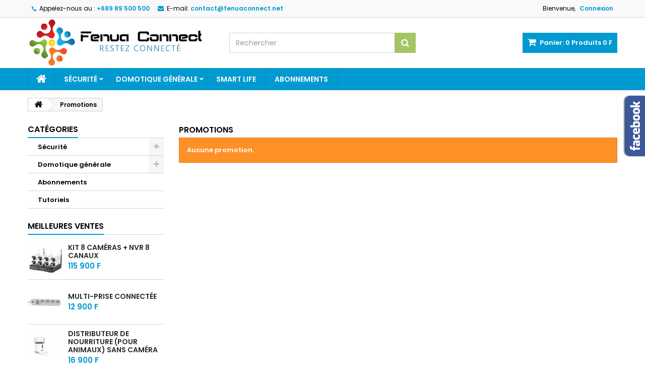

--- FILE ---
content_type: text/html; charset=utf-8
request_url: https://fenuaconnect.net/boutique/index.php?controller=prices-drop
body_size: 10465
content:
<!DOCTYPE HTML>
<!--[if lt IE 7]> <html class="no-js lt-ie9 lt-ie8 lt-ie7" lang="fr-fr"><![endif]-->
<!--[if IE 7]><html class="no-js lt-ie9 lt-ie8 ie7" lang="fr-fr"><![endif]-->
<!--[if IE 8]><html class="no-js lt-ie9 ie8" lang="fr-fr"><![endif]-->
<!--[if gt IE 8]> <html class="no-js ie9" lang="fr-fr"><![endif]-->
<html id="mycss"  lang="fr-fr">
	<head>
		<meta charset="utf-8" />
		<title>Prices drop - Fenua Connect (Boss Pacific)</title>
					<meta name="description" content="Our special products" />
						<meta name="generator" content="PrestaShop" />
		<meta name="robots" content="index,follow" />
		<meta name="viewport" content="width=device-width, minimum-scale=0.25, maximum-scale=1.6, initial-scale=1.0" />
		<meta name="apple-mobile-web-app-capable" content="yes" />
		<link rel="icon" type="image/vnd.microsoft.icon" href="/boutique/img/favicon.ico?1679080720" />
		<link rel="shortcut icon" type="image/x-icon" href="/boutique/img/favicon.ico?1679080720" />
									<link rel="stylesheet" href="/boutique/themes/AngarTheme/css/global.css" type="text/css" media="all" />
							<link rel="stylesheet" href="/boutique/themes/AngarTheme/css/autoload/highdpi.css" type="text/css" media="all" />
							<link rel="stylesheet" href="/boutique/themes/AngarTheme/css/autoload/responsive-tables.css" type="text/css" media="all" />
							<link rel="stylesheet" href="/boutique/themes/AngarTheme/css/autoload/uniform.default.css" type="text/css" media="all" />
							<link rel="stylesheet" href="/boutique/js/jquery/plugins/fancybox/jquery.fancybox.css" type="text/css" media="all" />
							<link rel="stylesheet" href="/boutique/themes/AngarTheme/css/product_list.css" type="text/css" media="all" />
							<link rel="stylesheet" href="/boutique/modules/creativeelements/views/lib/font-awesome/css/font-awesome.min.css?v=4.7.0" type="text/css" media="all" />
							<link rel="stylesheet" href="/boutique/modules/creativeelements/views/css/animations.min.css?v=1.4.10" type="text/css" media="all" />
							<link rel="stylesheet" href="/boutique/modules/creativeelements/views/css/frontend.min.css?v=1.4.10" type="text/css" media="all" />
							<link rel="stylesheet" href="/boutique/themes/AngarTheme/css/modules/blockcart/blockcart.css" type="text/css" media="all" />
							<link rel="stylesheet" href="/boutique/js/jquery/plugins/bxslider/jquery.bxslider.css" type="text/css" media="all" />
							<link rel="stylesheet" href="/boutique/themes/AngarTheme/css/modules/blockcategories/blockcategories.css" type="text/css" media="all" />
							<link rel="stylesheet" href="/boutique/themes/AngarTheme/css/modules/blockcurrencies/blockcurrencies.css" type="text/css" media="all" />
							<link rel="stylesheet" href="/boutique/themes/AngarTheme/css/modules/blocklanguages/blocklanguages.css" type="text/css" media="all" />
							<link rel="stylesheet" href="/boutique/themes/AngarTheme/css/modules/blockcontact/blockcontact.css" type="text/css" media="all" />
							<link rel="stylesheet" href="/boutique/themes/AngarTheme/css/modules/blocknewsletter/blocknewsletter.css" type="text/css" media="all" />
							<link rel="stylesheet" href="/boutique/themes/AngarTheme/css/modules/blocksearch/blocksearch.css" type="text/css" media="all" />
							<link rel="stylesheet" href="/boutique/js/jquery/plugins/autocomplete/jquery.autocomplete.css" type="text/css" media="all" />
							<link rel="stylesheet" href="/boutique/themes/AngarTheme/css/modules/blocktags/blocktags.css" type="text/css" media="all" />
							<link rel="stylesheet" href="/boutique/themes/AngarTheme/css/modules/blockuserinfo/blockuserinfo.css" type="text/css" media="all" />
							<link rel="stylesheet" href="/boutique/themes/AngarTheme/css/modules/blockviewed/blockviewed.css" type="text/css" media="all" />
							<link rel="stylesheet" href="/boutique/modules/angarcmsinfo/views/css/angarcmsinfo.css" type="text/css" media="all" />
							<link rel="stylesheet" href="/boutique/modules/angarcmsdesc/views/css/angarcmsdesc.css" type="text/css" media="all" />
							<link rel="stylesheet" href="/boutique/modules/angarhomecat/views/css/at_homecat.css" type="text/css" media="all" />
							<link rel="stylesheet" href="/boutique/modules/angarmenu/views/css/superfish-modified2.css" type="text/css" media="all" />
							<link rel="stylesheet" href="/boutique/modules/angarcatproduct/views/css/at_catproduct.css" type="text/css" media="all" />
							<link rel="stylesheet" href="/boutique/modules/angarparallax/views/css/at_parallax.css" type="text/css" media="all" />
							<link rel="stylesheet" href="/boutique/modules/angarfacebook/views/css/angarfacebook.css" type="text/css" media="all" />
							<link rel="stylesheet" href="/boutique/modules/angarscrolltop/views/css/angarscrolltop.css" type="text/css" media="all" />
							<link rel="stylesheet" href="/boutique/modules/angarbanners/views/css/hooks.css" type="text/css" media="all" />
							<link rel="stylesheet" href="/boutique/modules/angarthemeconfigurator/views/css/home_styles.css" type="text/css" media="all" />
							<link rel="stylesheet" href="/boutique/modules/angarthemeconfigurator/views/css/home_modyficators.css" type="text/css" media="all" />
							<link rel="stylesheet" href="/boutique/modules/angarthemeconfigurator/views/css/rwd.css" type="text/css" media="all" />
							<link rel="stylesheet" href="/boutique/modules/angarthemeconfigurator/views/css/black.css" type="text/css" media="all" />
							<link rel="stylesheet" href="/boutique/modules/angarthemeconfigurator/views/css/custom.css" type="text/css" media="all" />
										<script type="text/javascript">
var CUSTOMIZE_TEXTFIELD = 1;
var FancyboxI18nClose = 'Fermer';
var FancyboxI18nNext = 'Suivant';
var FancyboxI18nPrev = 'Pr&eacute;c&eacute;dent';
var ajax_allowed = true;
var ajaxsearch = true;
var baseDir = 'https://fenuaconnect.net/boutique/';
var baseUri = 'https://fenuaconnect.net/boutique/index.php';
var blocksearch_type = 'top';
var ceFrontendConfig = {"isEditMode":"","stretchedSectionContainer":false,"is_rtl":false};
var contentOnly = false;
var currency = {"id":3,"name":"Francs Pacific","iso_code":"XPF","iso_code_num":"953","sign":" F","blank":"1","conversion_rate":"119.670000","deleted":"0","format":"2","decimals":"1","active":"1","prefix":"","suffix":"  F","id_shop_list":null,"force_id":false};
var currencyBlank = 1;
var currencyFormat = 2;
var currencyRate = 1;
var currencySign = ' F';
var customizationIdMessage = 'Personnalisation';
var delete_txt = 'Supprimer';
var displayList = false;
var freeProductTranslation = 'Offert !';
var freeShippingTranslation = 'Livraison gratuite !';
var generated_date = 1768845353;
var hasDeliveryAddress = false;
var highDPI = false;
var id_lang = 2;
var img_dir = 'https://fenuaconnect.net/boutique/themes/AngarTheme/img/';
var instantsearch = false;
var isGuest = 0;
var isLogged = 0;
var isMobile = false;
var page_name = 'prices-drop';
var placeholder_blocknewsletter = 'Entrer votre e-mail';
var priceDisplayMethod = 0;
var priceDisplayPrecision = 0;
var quickView = true;
var removingLinkText = 'supprimer cet article du panier';
var roundMode = 0;
var search_url = 'https://fenuaconnect.net/boutique/index.php?controller=search';
var static_token = 'ba792cc83435e9944d731c67727a6369';
var toBeDetermined = 'À définir';
var token = '510ea7fc8027911e69fdf048fe571cc2';
var usingSecureMode = true;
</script>

						<script type="text/javascript" src="/boutique/js/jquery/jquery-1.11.0.min.js"></script>
						<script type="text/javascript" src="/boutique/js/jquery/jquery-migrate-1.2.1.min.js"></script>
						<script type="text/javascript" src="/boutique/js/jquery/plugins/jquery.easing.js"></script>
						<script type="text/javascript" src="/boutique/js/tools.js"></script>
						<script type="text/javascript" src="/boutique/themes/AngarTheme/js/global.js"></script>
						<script type="text/javascript" src="/boutique/themes/AngarTheme/js/autoload/10-bootstrap.min.js"></script>
						<script type="text/javascript" src="/boutique/themes/AngarTheme/js/autoload/15-jquery.total-storage.min.js"></script>
						<script type="text/javascript" src="/boutique/themes/AngarTheme/js/autoload/15-jquery.uniform-modified.js"></script>
						<script type="text/javascript" src="/boutique/js/jquery/plugins/fancybox/jquery.fancybox.js"></script>
						<script type="text/javascript" src="/boutique/themes/AngarTheme/js/products-comparison.js"></script>
						<script type="text/javascript" src="/boutique/modules/creativeelements/views/lib/waypoints/waypoints.min.js?v=4.0.2"></script>
						<script type="text/javascript" src="/boutique/modules/creativeelements/views/lib/jquery-numerator/jquery-numerator.min.js?v=0.2.1"></script>
						<script type="text/javascript" src="/boutique/modules/creativeelements/views/lib/slick/slick.min.js?v=1.6.2"></script>
						<script type="text/javascript" src="/boutique/modules/creativeelements/views/js/frontend.min.js?v=1.4.10"></script>
						<script type="text/javascript" src="/boutique/themes/AngarTheme/js/modules/blockcart/ajax-cart.js"></script>
						<script type="text/javascript" src="/boutique/js/jquery/plugins/jquery.scrollTo.js"></script>
						<script type="text/javascript" src="/boutique/js/jquery/plugins/jquery.serialScroll.js"></script>
						<script type="text/javascript" src="/boutique/js/jquery/plugins/bxslider/jquery.bxslider.js"></script>
						<script type="text/javascript" src="/boutique/themes/AngarTheme/js/tools/treeManagement.js"></script>
						<script type="text/javascript" src="/boutique/themes/AngarTheme/js/modules/blocknewsletter/blocknewsletter.js"></script>
						<script type="text/javascript" src="/boutique/js/jquery/plugins/autocomplete/jquery.autocomplete.js"></script>
						<script type="text/javascript" src="/boutique/themes/AngarTheme/js/modules/blocksearch/blocksearch.js"></script>
						<script type="text/javascript" src="/boutique/modules/angarmenu/views/js/hoverIntent2.js"></script>
						<script type="text/javascript" src="/boutique/modules/angarmenu/views/js/superfish-modified2.js"></script>
						<script type="text/javascript" src="/boutique/modules/angarmenu/views/js/angarmenu.js"></script>
						<script type="text/javascript" src="/boutique/modules/angarfacebook/views/js/angarfacebook.js"></script>
						<script type="text/javascript" src="/boutique/modules/angarscrolltop/views/js/angarscrolltop.js"></script>
						<script type="text/javascript" src="/boutique/modules/angarthemeconfigurator/views/js/angartheme.js"></script>
							
<style>

body {
background-color: #ffffff;
font-family: "Poppins", Arial, Helvetica, sans-serif;
}

body ul.product_list.grid li.hovered h5,
body ul.product_list.grid > li .product-container h5 {
height: 32px;
}

body ul.product_list > li .product-container h5 a.product-name {
font-size: 14px;
line-height: 16px;
}

ul.product_list.grid > li .product-container .product-desc {
height: 36px;
}

@media (min-width: 991px) {
#home_categories ul li .cat-container {
min-height: 0px;
}
}


@media (min-width: 992px) {

header .row #header_logo {
padding-top: 0px;
padding-bottom: 0px;
}

}




header .nav{
background: #f9f9f9;
}

#currencies-block-top,
#languages-block-top,
header .nav,
.header_user_info,
.header_user_info a,
.shop-phone,
.shop-phone:last-child,
#contact-link a{
border-color: #d6d4d4;
}

.header_user_info a,
.header_user_info > span,
.shop-phone,
#contact-link a,
#currencies-block-top div.current,
#languages-block-top div.current{
color: #000000;
}

.header_user_info a.account,
.shop-phone strong,
#currencies-block-top div.current strong{
color: #009ad0;
}

.shop-phone i{
color: #009ad0;
}



header {
background: #ffffff;
}

#search_block_top .btn.button-search {
background: #a3c662;
color: #ffffff;
}

#search_block_top .btn.button-search:hover {
background: #f77f30;
color: #ffffff;
}

a.account_cart_rwd {
background: #f6691e;
}

#header .shopping_cart {
background: #009ad0;
}

#header .shopping_cart > a:first-child {
color: #ffffff;
}


.cart_style2.stickycart_yes.sticky_cart #header .shopping_cart {
background: #009ad0;
}

.cart_style2.stickycart_yes.sticky_cart #header .shopping_cart > a span.ajax_cart_quantity {
background: #f8653d;
}

.cart_style2.stickycart_yes.sticky_cart #header .shopping_cart > a:first-child {
color: #ffffff;
}


#homepage-slider .bx-wrapper .bx-pager.bx-default-pager a:hover,
#homepage-slider .bx-wrapper .bx-pager.bx-default-pager a.active{
background: #009ad0;
}



@media (min-width: 768px) {
#block_top_menu{
background: #009ad0;
}
}

.cat-title{
background: #009ad0;
color: #ffffff;
}

.menu_sep2 .cat-title,
body #page #block_top_menu,
body #page .sf-menu > li{
border-color: #008bbb;
}

@media (min-width: 768px) {
.sf-menu > li > a{
color: #ffffff;
}
}

.sf-menu > li.sfHover > a,
.sf-menu > li > a:hover,
.sf-menu > li.sfHoverForce > a {
color: #ffffff;
background: #008bbb;
}

@media (min-width: 768px) {
.submenu1 .sf-menu li ul li a:hover{
background: #009ad0;
color: #ffffff;
}
}

@media (max-width: 767px) {
.sf-menu > li.sfHover > a, .sf-menu > li > a:hover, .sf-menu > li.sfHoverForce > a { background: #009ad0; }
}


.column .shopping_cart > a:first-child b,
#columns .block .title_block a,
#columns .block .title_block span{
border-color: #009ad0;
}


#home-page-tabs > li.active a,
#home-page-tabs > li a:hover,
.index_title a,
.index_title span{
border-color: #009ad0;
}


.new-label { background: #00b0ff; }

body ul.product_list > li .product-container h5 a.product-name,
.block .products-block li .product-content h5 a,
#home_cat_product ul li .right-block .name_block a {
color: #292929;
}

ul.product_list .price,
#columns .block_content .price,
#home_cat_product ul li .right-block .price {
color: #009ad0;
}

.button.ajax_add_to_cart_button span,
.cart_block .cart-buttons a#button_order_cart span {
background: #009ad0;
color: #ffffff;
border-color: #009ad0;
}

.button.ajax_add_to_cart_button:hover span,
.cart_block .cart-buttons a#button_order_cart span:hover {
background: #282828;
color: #ffffff;
border-color: #282828;
}


div#angarinfo_block .icon_cms{
color: #009ad0;
}

.footer-container{
background: #f9f9f9;
}

.footer-container,
.footer-container #footer h4,
#footer #newsletter_block_left,
.footer-container #footer #social_block{
border-color: #dadada;
}

.footer-container #footer h4 span,
.footer-container #footer h4 a{
border-color: #009ad0;
}

.footer-container #footer h4,
.footer-container #footer h4 a,
.footer-container #footer a,
.footer-container #footer #block_contact_infos ul,
.footer-container #footer #block_contact_infos > div ul li > span,
.footer-container #footer #block_contact_infos > div ul li > span a,
#footer #newsletter_block_left h4,
.footer-container #footer #social_block h4{
color: #282828;
}

#footer #newsletter_block_left .form-group .button-small{
background: #009ad0;
color: #ffffff;
}

#footer #newsletter_block_left .form-group .button-small:hover{
background: #f9f9f9;
color: #ffffff;
}

.footer-container #footer .bottom-footer{
background: #f9f9f9;
border-color: #dadada;
color: #282828;
}


.our_price_display,
.our_price_display .price{
color: #009ad0;
}

.box-info-product .exclusive {
background: #009ad0;
color: #ffffff;
border-color: #009ad0;
}

.box-info-product .exclusive:hover {
background: #282828;
color: #ffffff;
border-color: #282828;
}

h3.page-product-heading span,
.product_tabs2 ul#more_info_tabs li a.selected{
border-color: #009ad0;
}


.button.button-medium {
background: #43b754;
color: #ffffff;
border-color: #399a49;
}

.button.button-medium:hover {
background: #3aa04c;
color: #ffffff;
border-color: #196f28;
}

.button.button-small {
background: #6f6f6f;
color: #ffffff;
border-color: #5f5f5f;
}

.button.button-small:hover {
background: #5a5a5a;
color: #ffffff;
border-color: #4c4c4c;
}



#home_categories .homecat_title span {
border-color: #009ad0;
}

#home_categories ul li .homecat_name span {
background: #009ad0;
}

#home_categories ul li a.view_more {
background: #009ad0;
color: #ffffff;
border-color: #009ad0;
}

#home_categories ul li a.view_more:hover {
background: #282828;
color: #ffffff;
border-color: #282828;
}

#home_cat_product .catprod_title span {
border-color: #009ad0;
}



#home_man .man_title span {
border-color: #009ad0;
}



.footer-container #footer #scroll_top {
background: #009ad0;
color: #ffffff;
}

.footer-container #footer #scroll_top:hover,
.footer-container #footer #scroll_top:focus {
background: #1b1a1b;
color: #ffffff;
}


</style>

		
		<link rel="stylesheet" href="https://fonts.googleapis.com/css?family=Poppins:400,600&amp;subset=latin,latin-ext" type="text/css" media="all" />

	<!--[if IE 8]>
		<script src="https://oss.maxcdn.com/libs/html5shiv/3.7.0/html5shiv.js"></script>
		<script src="https://oss.maxcdn.com/libs/respond.js/1.3.0/respond.min.js"></script>
		<![endif]-->
	</head>

	
	<body id="prices-drop" class="prices-drop show-left-column hide-right-column lang_fr   
	no_bg #ffffff bg_attatchment_fixed bg_position_tl bg_repeat_xy bg_size_initial slider_position_top slider_controls_white banners_top3 banners_top_tablets3 banners_top_phones1 banners_bottom2 banners_bottom_tablets2 banners_bottom_phones1 submenu1 pl_1col_qty_5 pl_2col_qty_4 pl_3col_qty_3 pl_1col_qty_bigtablets_4 pl_2col_qty_bigtablets_2 pl_3col_qty_bigtablets_2 pl_1col_qty_tablets_3 pl_1col_qty_phones_1 home_tabs2 pl_border_type2 32 14 16 pl_button_icon_no pl_button_qty2 pl_desc_no pl_reviews_no pl_availability_no product_layout2 product_hide_condition1 product_hide_print2 product_tabs1 order_gender_hide order_birthday_show  menu_sep1 header_sep1 slider_boxed feat_cat_style1 feat_cat5 feat_cat_bigtablets3 feat_cat_tablets3 feat_cat_phones1 pl_colors_yes stickycart_yes stickymenu_yes homeicon_no pl_man_no product_hide_man_no  pl_ref_yes  mainfont_Poppins bg_white standard_carusele">

					<div id="page">
			<div class="header-container">
				<header id="header">
																										<div class="nav">
							<div class="container">
								<div class="row">
									<nav><!-- Block user information module NAV  -->

<div class="header_user_info">

	<span class="welcome">Bienvenue,</span>
	
			<a class="account" href="https://fenuaconnect.net/boutique/index.php?controller=my-account" rel="nofollow" title="Identifiez-vous">
			Connexion
		</a>
	</div>

<!-- /Block usmodule NAV --><!-- Block languages module -->



<!-- /Block languages module -->
<div id="contact_nav">

<div id="contact-link" >
	<a href="https://fenuaconnect.net/boutique/index.php?controller=contact" title="Contactez-nous">Contactez-nous</a>
</div>
	<span class="shop-phone">
		<i class="icon-phone"></i><span class="shop-phone_text">Appelez-nous au :</span> <strong>+689 89 500 500</strong>
	</span>

	<span class="shop-phone shop-email">
		<i class="icon-envelope"></i><span class="shop-phone_text">E-mail:</span> <strong>contact@fenuaconnect.net</strong>
	</span>

</div></nav>
								</div>
							</div>
						</div>
										<div>
						<div class="container">
							<div class="row">
								<div id="header_logo">
									<a href="https://fenuaconnect.net/boutique/" title="Fenua Connect (Boss Pacific)">
										<img class="logo img-responsive" src="https://fenuaconnect.net/boutique/img/fenua-mobile-service-logo-1637794244.jpg" alt="Fenua Connect (Boss Pacific)" width="704" height="197"/>
									</a>
								</div>
								<!-- MODULE Block cart -->

<div class="cart_container col-sm-4 clearfix">
	<div class="shopping_cart"> 
		<a href="https://fenuaconnect.net/boutique/index.php?controller=order" title="Voir mon panier" rel="nofollow">
			<b>Panier:</b>
			<span class="ajax_cart_quantity">0</span>
			<span class="ajax_cart_product_txt unvisible">Produit</span>
			<span class="ajax_cart_product_txt_s unvisible">Produits</span>
			<span class="ajax_cart_no_product">Produits</span>
			<span class="ajax_cart_total">
																	0  F
								</span>
			
					</a>
					<div class="cart_block block exclusive">
				<div class="block_content">
					<!-- block list of products -->
					<div class="cart_block_list">
												<p class="cart_block_no_products">
							Aucun produit
						</p>
																		<div class="cart-prices">
							<div class="cart-prices-line first-line">
								<span class="price cart_block_shipping_cost ajax_cart_shipping_cost unvisible">
																			 À définir																	</span>
								<span class="unvisible">
									Livraison
								</span>
							</div>
																						<div class="cart-prices-line">
									<span class="price cart_block_tax_cost ajax_cart_tax_cost">0  F</span>
									<span>Taxes</span>
								</div>
														<div class="cart-prices-line last-line">
								<span class="price cart_block_total ajax_block_cart_total">0  F</span>
								<span>Total</span>
							</div>
															<p>
																	Les prix sont TTC
																</p>
													</div>
						<p class="cart-buttons">
							<a id="button_order_cart" class="btn btn-default button button-small" href="https://fenuaconnect.net/boutique/index.php?controller=order" title="Commander" rel="nofollow">
								<span>
									Commander<i class="icon-chevron-right right"></i>
								</span>
							</a>
						</p>
					</div>
				</div>
			</div><!-- .cart_block -->
			</div>


	

<a class="account_cart_rwd" href="https://fenuaconnect.net/boutique/index.php?controller=my-account" title="Votre compte" rel="nofollow"><span>Votre compte</span></a>






</div>

	<div id="layer_cart">
		<div class="clearfix">
			<div class="layer_cart_product col-xs-12 col-md-6">
				<span class="cross" title="Fermer la fenêtre"></span>
				<span class="title">
					<i class="icon-check"></i>Produit ajouté au panier avec succès
				</span>
				<div class="product-image-container layer_cart_img">
				</div>
				<div class="layer_cart_product_info">
					<span id="layer_cart_product_title" class="product-name"></span>
					<span id="layer_cart_product_attributes"></span>
					<div>
						<strong class="dark">Quantité</strong>
						<span id="layer_cart_product_quantity"></span>
					</div>
					<div>
						<strong class="dark">Total</strong>
						<span id="layer_cart_product_price"></span>
					</div>
				</div>
			</div>
			<div class="layer_cart_cart col-xs-12 col-md-6">
				<span class="title">
					<!-- Plural Case [both cases are needed because page may be updated in Javascript] -->
					<span class="ajax_cart_product_txt_s  unvisible">
						Il y a <span class="ajax_cart_quantity">0</span> produits dans votre panier.
					</span>
					<!-- Singular Case [both cases are needed because page may be updated in Javascript] -->
					<span class="ajax_cart_product_txt ">
						Il y a 1 produit dans votre panier.
					</span>
				</span>
				<div class="layer_cart_row">
					<strong class="dark">
						Total produits
																					TTC
																		</strong>
					<span class="ajax_block_products_total">
											</span>
				</div>

								<div class="layer_cart_row">
					<strong class="dark unvisible">
						Frais de port&nbsp;TTC					</strong>
					<span class="ajax_cart_shipping_cost unvisible">
													 À définir											</span>
				</div>
									<div class="layer_cart_row">
						<strong class="dark">Taxes</strong>
						<span class="price cart_block_tax_cost ajax_cart_tax_cost">0  F</span>
					</div>
								<div class="layer_cart_row">
					<strong class="dark">
						Total
																					TTC
																		</strong>
					<span class="ajax_block_cart_total">
											</span>
				</div>
				<div class="button-container">
					<span class="continue btn btn-default button exclusive-medium" title="Continuer mes achats">
						<span>
							<i class="icon-chevron-left left"></i>Continuer mes achats
						</span>
					</span>
					<a class="btn btn-default button button-medium"	href="https://fenuaconnect.net/boutique/index.php?controller=order" title="Commander" rel="nofollow">
						<span>
							Commander<i class="icon-chevron-right right"></i>
						</span>
					</a>
				</div>
			</div>
		</div>
		<div class="crossseling"></div>
	</div> <!-- #layer_cart -->
	<div class="layer_cart_overlay"></div>

<!-- /MODULE Block cart -->
<!-- Block search module TOP -->
<div id="search_block_top" class="col-sm-4 clearfix">
	<form id="searchbox" method="get" action="//fenuaconnect.net/boutique/index.php?controller=search" >
		<input type="hidden" name="controller" value="search" />
		<input type="hidden" name="orderby" value="position" />
		<input type="hidden" name="orderway" value="desc" />
		<input class="search_query form-control" type="text" id="search_query_top" name="search_query" placeholder="Rechercher" value="" />
		<button type="submit" name="submit_search" class="btn btn-default button-search">
			<span>Rechercher</span>
		</button>
	</form>
</div>
<!-- /Block search module TOP --><!-- AngarTheme  -->

							</div>
						</div>
					</div>

						<!-- Menu -->
<div id="block_top_menu" class="sf-contener clearfix col-lg-12">
	
	<div class="container">
		<div class="cat-title">Menu </div>
		<ul class="sf-menu clearfix menu-content">
			<li class="home_icon"><a href="https://fenuaconnect.net/boutique/" title="Home"><i class="icon-home"></i><span>Home</span></a></li>
			<li><a href="https://fenuaconnect.net/boutique/index.php?id_category=3&amp;controller=category" title="Sécurité">Sécurité</a><ul><li><a href="https://fenuaconnect.net/boutique/index.php?id_category=28&amp;controller=category" title="Kits sécurité">Kits sécurité</a></li><li><a href="https://fenuaconnect.net/boutique/index.php?id_category=29&amp;controller=category" title="Caméras">Caméras</a></li><li><a href="https://fenuaconnect.net/boutique/index.php?id_category=30&amp;controller=category" title="Détecteurs">Détecteurs</a></li><li><a href="https://fenuaconnect.net/boutique/index.php?id_category=31&amp;controller=category" title="Avertisseurs">Avertisseurs</a></li><li><a href="https://fenuaconnect.net/boutique/index.php?id_category=32&amp;controller=category" title="Accessoires">Accessoires</a></li></ul></li><li><a href="https://fenuaconnect.net/boutique/index.php?id_category=12&amp;controller=category" title="Domotique générale">Domotique générale</a><ul><li><a href="https://fenuaconnect.net/boutique/index.php?id_category=35&amp;controller=category" title="Eclairage">Eclairage</a></li><li><a href="https://fenuaconnect.net/boutique/index.php?id_category=33&amp;controller=category" title="Pour nos animaux">Pour nos animaux</a></li><li><a href="https://fenuaconnect.net/boutique/index.php?id_category=34&amp;controller=category" title="Prises connectées">Prises connectées</a></li></ul></li><li><a href="https://fenuaconnect.net/boutique/index.php?id_cms=6&amp;controller=cms" title="Smart Life">Smart Life</a></li>
<li><a href="https://fenuaconnect.net/boutique/index.php?id_cms=7&amp;controller=cms" title="Abonnements">Abonnements</a></li>
 
					</ul>
	</div>
</div>
	<!--/ Menu -->

					<div class="clearfix"></div>

				</header>
			</div>

			
										
			<div class="columns-container">
				<div id="columns" class="container">
											
<!-- Breadcrumb -->
<div class="breadcrumb clearfix">
	<a class="home" href="https://fenuaconnect.net/boutique/" title="retour &agrave; Accueil"><i class="icon-home"></i></a>
			<span class="navigation-pipe">&gt;</span>
					Promotions
			</div>
<!-- /Breadcrumb -->

					
																
					<div class="row">
												<div id="left_column" class="column col-xs-12 col-sm-3"><!-- Block categories module -->
<div id="categories_block_left" class="block">
	<h2 class="title_block">
		<span>
							Catégories
					</span>
	</h2>
	<div class="block_content">
		<ul class="tree dhtml">
												
<li >
	<a 
	href="https://fenuaconnect.net/boutique/index.php?id_category=3&amp;controller=category" title="">
		Sécurité
	</a>
			<ul>
												
<li >
	<a 
	href="https://fenuaconnect.net/boutique/index.php?id_category=28&amp;controller=category" title="">
		Kits sécurité
	</a>
	</li>

																
<li >
	<a 
	href="https://fenuaconnect.net/boutique/index.php?id_category=29&amp;controller=category" title="">
		Caméras
	</a>
	</li>

																
<li >
	<a 
	href="https://fenuaconnect.net/boutique/index.php?id_category=30&amp;controller=category" title="">
		Détecteurs
	</a>
	</li>

																
<li >
	<a 
	href="https://fenuaconnect.net/boutique/index.php?id_category=31&amp;controller=category" title="">
		Avertisseurs
	</a>
	</li>

																
<li class="last">
	<a 
	href="https://fenuaconnect.net/boutique/index.php?id_category=32&amp;controller=category" title="">
		Accessoires
	</a>
	</li>

									</ul>
	</li>

																
<li >
	<a 
	href="https://fenuaconnect.net/boutique/index.php?id_category=12&amp;controller=category" title="">
		Domotique générale
	</a>
			<ul>
												
<li >
	<a 
	href="https://fenuaconnect.net/boutique/index.php?id_category=35&amp;controller=category" title="">
		Eclairage
	</a>
	</li>

																
<li >
	<a 
	href="https://fenuaconnect.net/boutique/index.php?id_category=33&amp;controller=category" title="">
		Pour nos animaux
	</a>
	</li>

																
<li class="last">
	<a 
	href="https://fenuaconnect.net/boutique/index.php?id_category=34&amp;controller=category" title="">
		Prises connectées
	</a>
	</li>

									</ul>
	</li>

																
<li >
	<a 
	href="https://fenuaconnect.net/boutique/index.php?id_category=13&amp;controller=category" title="">
		Abonnements
	</a>
	</li>

																
<li class="last">
	<a 
	href="https://fenuaconnect.net/boutique/index.php?id_category=15&amp;controller=category" title="">
		Tutoriels
	</a>
	</li>

									</ul>
	</div>
</div>
<!-- /Block categories module -->
<!-- MODULE Block best sellers -->
<div id="best-sellers_block_right" class="block products_block">
	<h4 class="title_block">
    	<a href="https://fenuaconnect.net/boutique/index.php?controller=best-sales" title="Voir une des meilleures ventes">Meilleures ventes</a>
    </h4>
	<div class="block_content products-block">
			<ul class="products">
						<li class="clearfix">
				<a href="https://fenuaconnect.net/boutique/index.php?id_product=54&amp;controller=product" title="Kit Caméra NVR 8 Canaux" class="products-block-image content_img clearfix">
					<img class="replace-2x img-responsive" src="https://fenuaconnect.net/boutique/img/p/2/7/0/270-small_default.jpg" alt="Kit Caméra NVR 8 Canaux" />
				</a>
				<div class="product-content">
                	<h5>
                    	<a class="product-name" href="https://fenuaconnect.net/boutique/index.php?id_product=54&amp;controller=product" title="Kit Caméra NVR 8 Canaux">
                            Kit 8 caméras + NVR 8 Canaux
                        </a>
                    </h5>

				

                    <p class="product-description">8 caméras HD de surveillance extérieure FENUA CONNECT avec enregistreur...</p>
                                            <div class="price-box">
                            <span class="price">115 900  F</span>
                            
                        </div>
                                    </div>
			</li>
					<li class="clearfix">
				<a href="https://fenuaconnect.net/boutique/index.php?id_product=50&amp;controller=product" title="Multi-prise connecté" class="products-block-image content_img clearfix">
					<img class="replace-2x img-responsive" src="https://fenuaconnect.net/boutique/img/p/2/6/1/261-small_default.jpg" alt="Multi-prise connecté" />
				</a>
				<div class="product-content">
                	<h5>
                    	<a class="product-name" href="https://fenuaconnect.net/boutique/index.php?id_product=50&amp;controller=product" title="Multi-prise connecté">
                            Multi-prise connectée
                        </a>
                    </h5>

				

                    <p class="product-description">Multiprise connectée WIFI intelligente Google Home &amp; ALEXA ports USB </p>
                                            <div class="price-box">
                            <span class="price">12 900  F</span>
                            
                        </div>
                                    </div>
			</li>
					<li class="clearfix">
				<a href="https://fenuaconnect.net/boutique/index.php?id_product=49&amp;controller=product" title="Distributeur de nourriture (Pour animaux) sans Caméra" class="products-block-image content_img clearfix">
					<img class="replace-2x img-responsive" src="https://fenuaconnect.net/boutique/img/p/2/6/0/260-small_default.jpg" alt="Distributeur de nourriture (Pour animaux) sans Caméra" />
				</a>
				<div class="product-content">
                	<h5>
                    	<a class="product-name" href="https://fenuaconnect.net/boutique/index.php?id_product=49&amp;controller=product" title="Distributeur de nourriture (Pour animaux) sans Caméra">
                            Distributeur de nourriture (Pour animaux) sans Caméra
                        </a>
                    </h5>

				

                    <p class="product-description">Découvrez le distributeur connecté pour chats et chiens qui permet de...</p>
                                            <div class="price-box">
                            <span class="price">16 900  F</span>
                            
                        </div>
                                    </div>
			</li>
					<li class="clearfix">
				<a href="https://fenuaconnect.net/boutique/index.php?id_product=45&amp;controller=product" title="Petite lampe de table intelligente" class="products-block-image content_img clearfix">
					<img class="replace-2x img-responsive" src="https://fenuaconnect.net/boutique/img/p/2/9/3/293-small_default.jpg" alt="Petite lampe de table intelligente" />
				</a>
				<div class="product-content">
                	<h5>
                    	<a class="product-name" href="https://fenuaconnect.net/boutique/index.php?id_product=45&amp;controller=product" title="Petite lampe de table intelligente">
                            Ampoule intelligente
                        </a>
                    </h5>

				

                    <p class="product-description">Ampoule intelligente multi-couleurs, 550 lumens</p>
                                            <div class="price-box">
                            <span class="price">2 990  F</span>
                            
                        </div>
                                    </div>
			</li>
					<li class="clearfix">
				<a href="https://fenuaconnect.net/boutique/index.php?id_product=33&amp;controller=product" title="Caméra IP Pan/Tilt 1080P" class="products-block-image content_img clearfix">
					<img class="replace-2x img-responsive" src="https://fenuaconnect.net/boutique/img/p/1/3/7/137-small_default.jpg" alt="Caméra IP Pan/Tilt 1080P" />
				</a>
				<div class="product-content">
                	<h5>
                    	<a class="product-name" href="https://fenuaconnect.net/boutique/index.php?id_product=33&amp;controller=product" title="Caméra IP Pan/Tilt 1080P">
                            Caméra IP PTZ 1080P (pied cônique)
                        </a>
                    </h5>

				

                    <p class="product-description">Caméra intérieur orientable et connectée Smart Life</p>
                                            <div class="price-box">
                            <span class="price">9 900  F</span>
                            
                        </div>
                                    </div>
			</li>
					<li class="clearfix">
				<a href="https://fenuaconnect.net/boutique/index.php?id_product=32&amp;controller=product" title="Télécommande universelle IR WIFI" class="products-block-image content_img clearfix">
					<img class="replace-2x img-responsive" src="https://fenuaconnect.net/boutique/img/p/1/3/0/130-small_default.jpg" alt="Télécommande universelle IR WIFI" />
				</a>
				<div class="product-content">
                	<h5>
                    	<a class="product-name" href="https://fenuaconnect.net/boutique/index.php?id_product=32&amp;controller=product" title="Télécommande universelle IR WIFI">
                            Télécommande universelle IR WIFI
                        </a>
                    </h5>

				

                    <p class="product-description">Contrôlez les appareils IR (Infra-Rouge) avec l'application "Smart Life"...</p>
                                            <div class="price-box">
                            <span class="price">6 200  F</span>
                            
                        </div>
                                    </div>
			</li>
					<li class="clearfix">
				<a href="https://fenuaconnect.net/boutique/index.php?id_product=16&amp;controller=product" title="Centrale d&#039;alarme GSM + PSTN + WIFI" class="products-block-image content_img clearfix">
					<img class="replace-2x img-responsive" src="https://fenuaconnect.net/boutique/img/p/1/8/2/182-small_default.jpg" alt="Centrale d&#039;alarme GSM + PSTN + WIFI" />
				</a>
				<div class="product-content">
                	<h5>
                    	<a class="product-name" href="https://fenuaconnect.net/boutique/index.php?id_product=16&amp;controller=product" title="Centrale d&#039;alarme GSM + PSTN + WIFI">
                            Kit alarme GSM + PSTN + WIFI
                        </a>
                    </h5>

				

                    <p class="product-description">Système d'alarme sans fil GSM intelligent </p>
                                            <div class="price-box">
                            <span class="price">29 900  F</span>
                            
                        </div>
                                    </div>
			</li>
					<li class="clearfix">
				<a href="https://fenuaconnect.net/boutique/index.php?id_product=14&amp;controller=product" title="Central Alarme GSM 2G/WIFI" class="products-block-image content_img clearfix">
					<img class="replace-2x img-responsive" src="https://fenuaconnect.net/boutique/img/p/1/5/1/151-small_default.jpg" alt="Central Alarme GSM 2G/WIFI" />
				</a>
				<div class="product-content">
                	<h5>
                    	<a class="product-name" href="https://fenuaconnect.net/boutique/index.php?id_product=14&amp;controller=product" title="Central Alarme GSM 2G/WIFI">
                            Kit alarme GSM + WIFI
                        </a>
                    </h5>

				

                    <p class="product-description">Système d'alarme sans fil GSM intelligent </p>
                                            <div class="price-box">
                            <span class="price">26 900  F</span>
                            
                        </div>
                                    </div>
			</li>
				</ul>
		<div class="lnk">
        	<a href="https://fenuaconnect.net/boutique/index.php?controller=best-sales" title="Toutes les meilleures ventes"  class="btn btn-default button button-small"><span>Toutes les meilleures ventes<i class="icon-chevron-right right"></i></span></a>
        </div>
		</div>
</div>
<!-- /MODULE Block best sellers -->
<div id="angarbanners_left" class="angarbanners">
	<ul class="clearfix row">
	


	<li class="block">
		<h4 class="title_block banner_title"><span>Paiement en ligne</span></h4>
		
		<div class="block_content">
			
									<img src="https://fenuaconnect.net/boutique/modules/angarbanners/views/img/55604818f3a0d4d65c88b5868a1de86d26c313e0_paiement-all-20.jpg" class="item-img img-responsive" title="Paiement en ligne" alt="Paiement en ligne" width="100%" height="100%"/>
				
				
					</div>

	</li>



		</ul>
</div>
</div>
																		<div id="center_column" class="center_column col-xs-12 col-sm-9">

						
						<div class="center_bg"> 

						
						
	

<h1 class="page-heading product-listing">Promotions</h1>

	<p class="alert alert-warning">Aucune promotion.</p>

					</div>
					</div><!-- #center_column -->
										</div><!-- .row -->
			
					

					
					
					
					
					
					
					<div id="likebox_content">
	<h4>Suivez-nous sur Facebook</h4>
	<div class="likebox_tab"></div>
	<div class="fb-page" data-href="https://www.facebook.com/Fenuaconnect" data-width="500" data-small-header="false" data-adapt-container-width="true" data-hide-cover="false" data-show-facepile="true"><div class="fb-xfbml-parse-ignore"><blockquote cite="https://www.facebook.com/Fenuaconnect"><a href="https://www.facebook.com/Fenuaconnect">Facebook</a></blockquote></div></div>
</div>


				</div><!-- #columns -->
			</div><!-- .columns-container -->
							<!-- Footer -->
				<div class="footer-container">
					<footer id="footer"  class="container">
						<div class="row">	<!-- Block CMS module footer -->
	<section class="footer-block col-xs-12 col-sm-3" id="block_various_links_footer">
		<h4><span>Notre offre</span></h4>
		<ul class="toggle-footer">
							<li class="item">
					<a href="https://fenuaconnect.net/boutique/index.php?controller=prices-drop" title="Promotions">
						Promotions
					</a>
				</li>
									<li class="item">
				<a href="https://fenuaconnect.net/boutique/index.php?controller=new-products" title="Nouveaux produits">
					Nouveaux produits
				</a>
			</li>
										<li class="item">
					<a href="https://fenuaconnect.net/boutique/index.php?controller=best-sales" title="Meilleures ventes">
						Meilleures ventes
					</a>
				</li>
												<li class="item">
				<a href="https://fenuaconnect.net/boutique/index.php?controller=contact" title="Contactez-nous">
					Contactez-nous
				</a>
			</li>
			
					</ul>
	</section>

	
	<section class="footer-block col-xs-12 col-sm-3">
		<h4><span>Informations</span></h4>
		<ul class="toggle-footer">
												<li class="item">
						<a href="https://fenuaconnect.net/boutique/index.php?id_cms=2&amp;controller=cms" title=" Mention légale">
							 Mention légale
						</a>
					</li>
																<li class="item">
						<a href="https://fenuaconnect.net/boutique/index.php?id_cms=3&amp;controller=cms" title="Termes et conditions générales de vente">
							Termes et conditions générales de vente
						</a>
					</li>
																<li class="item">
						<a href="https://fenuaconnect.net/boutique/index.php?id_cms=4&amp;controller=cms" title="A propos de nous">
							A propos de nous
						</a>
					</li>
																<li class="item">
						<a href="https://fenuaconnect.net/boutique/index.php?id_cms=5&amp;controller=cms" title="Paiement Sécurisé">
							Paiement Sécurisé
						</a>
					</li>
									</ul>
	</section>

	<section class="bottom-footer col-xs-12">
		<div>
			© Copyright 2021/2022 Fenua Connect ( Boss Pacific ). Tous les droits sont réservés.		</div>
	</section>

	<!-- /Block CMS module footer -->
<!-- Block myaccount module -->
<section class="footer-block col-xs-12 col-sm-3">
	<h4><a href="https://fenuaconnect.net/boutique/index.php?controller=my-account" title="Gérer mon compte client" rel="nofollow"><span>Mon compte</span></a></h4>
	<div class="block_content toggle-footer">
		<ul class="bullet">
			<li><a href="https://fenuaconnect.net/boutique/index.php?controller=history" title="Mes commandes" rel="nofollow">Mes commandes</a></li>
						<li><a href="https://fenuaconnect.net/boutique/index.php?controller=order-slip" title="Mes avoirs" rel="nofollow">Mes avoirs</a></li>
			<li><a href="https://fenuaconnect.net/boutique/index.php?controller=addresses" title="Mes adresses" rel="nofollow">Mes adresses</a></li>
			<li><a href="https://fenuaconnect.net/boutique/index.php?controller=identity" title="Gérer mes informations personnelles" rel="nofollow">Mes informations personnelles</a></li>
						
            		</ul>
	</div>
</section>
<!-- /Block myaccount module -->
<!-- MODULE Block contact infos -->
<section id="block_contact_infos" class="footer-block col-xs-12 col-sm-3">
	<div>
        <h4><span>Contactez-nous</span></h4>
        <ul class="toggle-footer">
                        	<li>
            		<i class="icon-map-marker"></i>Fenua Connect, Tahiti            	</li>
                                    	<li>
            		<i class="icon-phone"></i>Tél. : 
            		<span> +689 89 500 500</span>
            	</li>
                                    	<li>
            		<i class="icon-envelope-alt"></i>E-mail : 
            		<span><a href="&#109;&#97;&#105;&#108;&#116;&#111;&#58;%63%6f%6e%74%61%63%74@%66%65%6e%75%61%63%6f%6e%6e%65%63%74.%6e%65%74" >&#x63;&#x6f;&#x6e;&#x74;&#x61;&#x63;&#x74;&#x40;&#x66;&#x65;&#x6e;&#x75;&#x61;&#x63;&#x6f;&#x6e;&#x6e;&#x65;&#x63;&#x74;&#x2e;&#x6e;&#x65;&#x74;</a></span>
            	</li>
                    </ul>
    </div>
</section>
<!-- /MODULE Block contact infos -->
<!-- Block Newsletter module-->


<div class="clearfix"></div>

<div id="newsletter_block_left" class="block">
	<h4>Lettre d'informations</h4>
	<div class="block_content">
		<form action="//fenuaconnect.net/boutique/index.php" method="post">
			<div class="form-group" >
				<input class="inputNew form-control grey newsletter-input" id="newsletter-input" type="text" name="email" size="18" value="Entrer votre e-mail" />
                <button type="submit" name="submitNewsletter" class="btn btn-default button button-small">
                    <span>Souscrire</span>
                </button>
				<input type="hidden" name="action" value="0" />
			</div>
							
					</form>
	</div>
    
</div>
<!-- /Block Newsletter module-->
<section id="social_block" class="pull-right">
	<ul>
					<li class="facebook">
				<a class="_blank" href="http://www.facebook.com/Fenuaconnect">
					<span>Facebook</span>
				</a>
			</li>
						                                        	</ul>
    <h4>Nous suivre</h4>
</section>
<div class="clearfix"></div>


<a href="javascript:void(0);" id="scroll_top" title="Scroll to Top" style="display: none;"></a>

</div>
					</footer>
				</div><!-- #footer -->
					</div><!-- #page -->
</body></html>